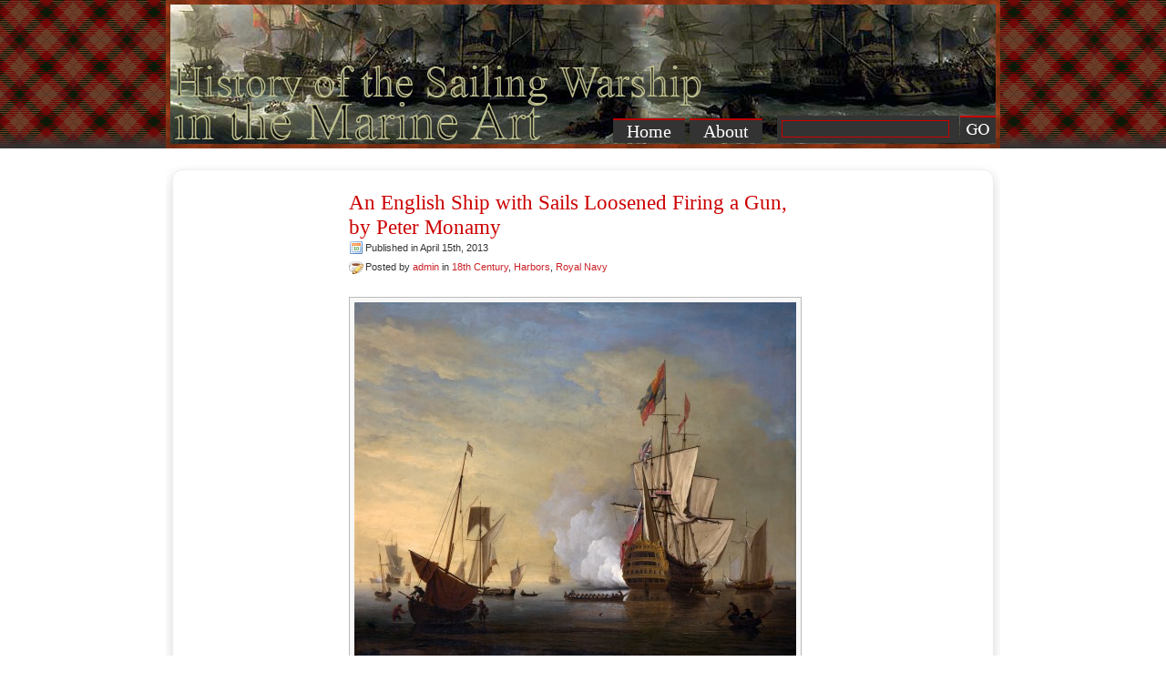

--- FILE ---
content_type: text/html; charset=UTF-8
request_url: https://www.sailingwarship.com/an-english-ship-with-sails-loosened-firing-a-gun-by-peter-monamy.html
body_size: 22848
content:
<!DOCTYPE html PUBLIC "-//W3C//DTD XHTML 1.0 Transitional//EN" "https://www.w3.org/TR/xhtml1/DTD/xhtml1-transitional.dtd">

<html xmlns="https://www.w3.org/1999/xhtml">

<head profile="https://gmpg.org/xfn/11">

<meta http-equiv="Content-Type" content="text/html; charset=UTF-8" />

<meta name="description" content="" />

<meta name="keywords" content="wordpress themes" />

<meta name="copyright" content="" />
<meta property="fb:admins" content="610907815" />
<meta property="fb:app_id" content="610907815" />

<meta name="verify-v1" content="W/ct2z4vHi9y2271B/h/HrhWW6dy5k13/bVpV5t1aAs=" />

<title> &raquo; An English Ship with Sails Loosened Firing a Gun, by Peter Monamy &raquo; History of the Sailing Warship in the Marine Art: </title>

<link rel="stylesheet" href="https://www.sailingwarship.com/wp-content/themes/redie-30/style.css" type="text/css" media="screen" />

<link rel="alternate" type="application/rss+xml" title="RSS 2.0" href="https://www.sailingwarship.com/feed"  />

<link rel="alternate" type="text/xml" title="RSS .92" href="https://www.sailingwarship.com/feed/rss"  />

<link rel="alternate" type="application/atom+xml" title="Atom 0.3" href="https://www.sailingwarship.com/feed/atom" />

<link rel="pingback" href="https://www.sailingwarship.com/xmlrpc.php" />

<link rel="icon" href="/wp-content/themes/redie-30/favicon.ico" type="image/x-icon" />

<link rel="EditURI" type="application/rsd+xml" title="RSD" href="https://scott-m.net/xmlrpc.php?rsd" />

<meta name="generator" content="WordPress 6.2.8" />

	<link rel='archives' title='April 2025' href='https://www.sailingwarship.com/2025/04' />
	<link rel='archives' title='March 2017' href='https://www.sailingwarship.com/2017/03' />
	<link rel='archives' title='April 2013' href='https://www.sailingwarship.com/2013/04' />
	<link rel='archives' title='February 2011' href='https://www.sailingwarship.com/2011/02' />
	<link rel='archives' title='January 2011' href='https://www.sailingwarship.com/2011/01' />
	<link rel='archives' title='October 2010' href='https://www.sailingwarship.com/2010/10' />
	<link rel='archives' title='July 2010' href='https://www.sailingwarship.com/2010/07' />
	<link rel='archives' title='May 2009' href='https://www.sailingwarship.com/2009/05' />
	<link rel='archives' title='April 2009' href='https://www.sailingwarship.com/2009/04' />
	<link rel='archives' title='February 2009' href='https://www.sailingwarship.com/2009/02' />
	<link rel='archives' title='January 2009' href='https://www.sailingwarship.com/2009/01' />
	<link rel='archives' title='May 2008' href='https://www.sailingwarship.com/2008/05' />
	<link rel='archives' title='February 2008' href='https://www.sailingwarship.com/2008/02' />

<meta name='robots' content='max-image-preview:large' />
<link rel="alternate" type="application/rss+xml" title="History of the Sailing Warship in the Marine Art &raquo; An English Ship with Sails Loosened Firing a Gun, by Peter Monamy Comments Feed" href="https://www.sailingwarship.com/an-english-ship-with-sails-loosened-firing-a-gun-by-peter-monamy.html/feed" />
<script type="text/javascript">
window._wpemojiSettings = {"baseUrl":"https:\/\/s.w.org\/images\/core\/emoji\/14.0.0\/72x72\/","ext":".png","svgUrl":"https:\/\/s.w.org\/images\/core\/emoji\/14.0.0\/svg\/","svgExt":".svg","source":{"concatemoji":"https:\/\/www.sailingwarship.com\/wp-includes\/js\/wp-emoji-release.min.js?ver=6.2.8"}};
/*! This file is auto-generated */
!function(e,a,t){var n,r,o,i=a.createElement("canvas"),p=i.getContext&&i.getContext("2d");function s(e,t){p.clearRect(0,0,i.width,i.height),p.fillText(e,0,0);e=i.toDataURL();return p.clearRect(0,0,i.width,i.height),p.fillText(t,0,0),e===i.toDataURL()}function c(e){var t=a.createElement("script");t.src=e,t.defer=t.type="text/javascript",a.getElementsByTagName("head")[0].appendChild(t)}for(o=Array("flag","emoji"),t.supports={everything:!0,everythingExceptFlag:!0},r=0;r<o.length;r++)t.supports[o[r]]=function(e){if(p&&p.fillText)switch(p.textBaseline="top",p.font="600 32px Arial",e){case"flag":return s("\ud83c\udff3\ufe0f\u200d\u26a7\ufe0f","\ud83c\udff3\ufe0f\u200b\u26a7\ufe0f")?!1:!s("\ud83c\uddfa\ud83c\uddf3","\ud83c\uddfa\u200b\ud83c\uddf3")&&!s("\ud83c\udff4\udb40\udc67\udb40\udc62\udb40\udc65\udb40\udc6e\udb40\udc67\udb40\udc7f","\ud83c\udff4\u200b\udb40\udc67\u200b\udb40\udc62\u200b\udb40\udc65\u200b\udb40\udc6e\u200b\udb40\udc67\u200b\udb40\udc7f");case"emoji":return!s("\ud83e\udef1\ud83c\udffb\u200d\ud83e\udef2\ud83c\udfff","\ud83e\udef1\ud83c\udffb\u200b\ud83e\udef2\ud83c\udfff")}return!1}(o[r]),t.supports.everything=t.supports.everything&&t.supports[o[r]],"flag"!==o[r]&&(t.supports.everythingExceptFlag=t.supports.everythingExceptFlag&&t.supports[o[r]]);t.supports.everythingExceptFlag=t.supports.everythingExceptFlag&&!t.supports.flag,t.DOMReady=!1,t.readyCallback=function(){t.DOMReady=!0},t.supports.everything||(n=function(){t.readyCallback()},a.addEventListener?(a.addEventListener("DOMContentLoaded",n,!1),e.addEventListener("load",n,!1)):(e.attachEvent("onload",n),a.attachEvent("onreadystatechange",function(){"complete"===a.readyState&&t.readyCallback()})),(e=t.source||{}).concatemoji?c(e.concatemoji):e.wpemoji&&e.twemoji&&(c(e.twemoji),c(e.wpemoji)))}(window,document,window._wpemojiSettings);
</script>
<style type="text/css">
img.wp-smiley,
img.emoji {
	display: inline !important;
	border: none !important;
	box-shadow: none !important;
	height: 1em !important;
	width: 1em !important;
	margin: 0 0.07em !important;
	vertical-align: -0.1em !important;
	background: none !important;
	padding: 0 !important;
}
</style>
	<link rel='stylesheet' id='wp-block-library-css' href='https://www.sailingwarship.com/wp-includes/css/dist/block-library/style.min.css?ver=6.2.8' type='text/css' media='all' />
<link rel='stylesheet' id='classic-theme-styles-css' href='https://www.sailingwarship.com/wp-includes/css/classic-themes.min.css?ver=6.2.8' type='text/css' media='all' />
<style id='global-styles-inline-css' type='text/css'>
body{--wp--preset--color--black: #000000;--wp--preset--color--cyan-bluish-gray: #abb8c3;--wp--preset--color--white: #ffffff;--wp--preset--color--pale-pink: #f78da7;--wp--preset--color--vivid-red: #cf2e2e;--wp--preset--color--luminous-vivid-orange: #ff6900;--wp--preset--color--luminous-vivid-amber: #fcb900;--wp--preset--color--light-green-cyan: #7bdcb5;--wp--preset--color--vivid-green-cyan: #00d084;--wp--preset--color--pale-cyan-blue: #8ed1fc;--wp--preset--color--vivid-cyan-blue: #0693e3;--wp--preset--color--vivid-purple: #9b51e0;--wp--preset--gradient--vivid-cyan-blue-to-vivid-purple: linear-gradient(135deg,rgba(6,147,227,1) 0%,rgb(155,81,224) 100%);--wp--preset--gradient--light-green-cyan-to-vivid-green-cyan: linear-gradient(135deg,rgb(122,220,180) 0%,rgb(0,208,130) 100%);--wp--preset--gradient--luminous-vivid-amber-to-luminous-vivid-orange: linear-gradient(135deg,rgba(252,185,0,1) 0%,rgba(255,105,0,1) 100%);--wp--preset--gradient--luminous-vivid-orange-to-vivid-red: linear-gradient(135deg,rgba(255,105,0,1) 0%,rgb(207,46,46) 100%);--wp--preset--gradient--very-light-gray-to-cyan-bluish-gray: linear-gradient(135deg,rgb(238,238,238) 0%,rgb(169,184,195) 100%);--wp--preset--gradient--cool-to-warm-spectrum: linear-gradient(135deg,rgb(74,234,220) 0%,rgb(151,120,209) 20%,rgb(207,42,186) 40%,rgb(238,44,130) 60%,rgb(251,105,98) 80%,rgb(254,248,76) 100%);--wp--preset--gradient--blush-light-purple: linear-gradient(135deg,rgb(255,206,236) 0%,rgb(152,150,240) 100%);--wp--preset--gradient--blush-bordeaux: linear-gradient(135deg,rgb(254,205,165) 0%,rgb(254,45,45) 50%,rgb(107,0,62) 100%);--wp--preset--gradient--luminous-dusk: linear-gradient(135deg,rgb(255,203,112) 0%,rgb(199,81,192) 50%,rgb(65,88,208) 100%);--wp--preset--gradient--pale-ocean: linear-gradient(135deg,rgb(255,245,203) 0%,rgb(182,227,212) 50%,rgb(51,167,181) 100%);--wp--preset--gradient--electric-grass: linear-gradient(135deg,rgb(202,248,128) 0%,rgb(113,206,126) 100%);--wp--preset--gradient--midnight: linear-gradient(135deg,rgb(2,3,129) 0%,rgb(40,116,252) 100%);--wp--preset--duotone--dark-grayscale: url('#wp-duotone-dark-grayscale');--wp--preset--duotone--grayscale: url('#wp-duotone-grayscale');--wp--preset--duotone--purple-yellow: url('#wp-duotone-purple-yellow');--wp--preset--duotone--blue-red: url('#wp-duotone-blue-red');--wp--preset--duotone--midnight: url('#wp-duotone-midnight');--wp--preset--duotone--magenta-yellow: url('#wp-duotone-magenta-yellow');--wp--preset--duotone--purple-green: url('#wp-duotone-purple-green');--wp--preset--duotone--blue-orange: url('#wp-duotone-blue-orange');--wp--preset--font-size--small: 13px;--wp--preset--font-size--medium: 20px;--wp--preset--font-size--large: 36px;--wp--preset--font-size--x-large: 42px;--wp--preset--spacing--20: 0.44rem;--wp--preset--spacing--30: 0.67rem;--wp--preset--spacing--40: 1rem;--wp--preset--spacing--50: 1.5rem;--wp--preset--spacing--60: 2.25rem;--wp--preset--spacing--70: 3.38rem;--wp--preset--spacing--80: 5.06rem;--wp--preset--shadow--natural: 6px 6px 9px rgba(0, 0, 0, 0.2);--wp--preset--shadow--deep: 12px 12px 50px rgba(0, 0, 0, 0.4);--wp--preset--shadow--sharp: 6px 6px 0px rgba(0, 0, 0, 0.2);--wp--preset--shadow--outlined: 6px 6px 0px -3px rgba(255, 255, 255, 1), 6px 6px rgba(0, 0, 0, 1);--wp--preset--shadow--crisp: 6px 6px 0px rgba(0, 0, 0, 1);}:where(.is-layout-flex){gap: 0.5em;}body .is-layout-flow > .alignleft{float: left;margin-inline-start: 0;margin-inline-end: 2em;}body .is-layout-flow > .alignright{float: right;margin-inline-start: 2em;margin-inline-end: 0;}body .is-layout-flow > .aligncenter{margin-left: auto !important;margin-right: auto !important;}body .is-layout-constrained > .alignleft{float: left;margin-inline-start: 0;margin-inline-end: 2em;}body .is-layout-constrained > .alignright{float: right;margin-inline-start: 2em;margin-inline-end: 0;}body .is-layout-constrained > .aligncenter{margin-left: auto !important;margin-right: auto !important;}body .is-layout-constrained > :where(:not(.alignleft):not(.alignright):not(.alignfull)){max-width: var(--wp--style--global--content-size);margin-left: auto !important;margin-right: auto !important;}body .is-layout-constrained > .alignwide{max-width: var(--wp--style--global--wide-size);}body .is-layout-flex{display: flex;}body .is-layout-flex{flex-wrap: wrap;align-items: center;}body .is-layout-flex > *{margin: 0;}:where(.wp-block-columns.is-layout-flex){gap: 2em;}.has-black-color{color: var(--wp--preset--color--black) !important;}.has-cyan-bluish-gray-color{color: var(--wp--preset--color--cyan-bluish-gray) !important;}.has-white-color{color: var(--wp--preset--color--white) !important;}.has-pale-pink-color{color: var(--wp--preset--color--pale-pink) !important;}.has-vivid-red-color{color: var(--wp--preset--color--vivid-red) !important;}.has-luminous-vivid-orange-color{color: var(--wp--preset--color--luminous-vivid-orange) !important;}.has-luminous-vivid-amber-color{color: var(--wp--preset--color--luminous-vivid-amber) !important;}.has-light-green-cyan-color{color: var(--wp--preset--color--light-green-cyan) !important;}.has-vivid-green-cyan-color{color: var(--wp--preset--color--vivid-green-cyan) !important;}.has-pale-cyan-blue-color{color: var(--wp--preset--color--pale-cyan-blue) !important;}.has-vivid-cyan-blue-color{color: var(--wp--preset--color--vivid-cyan-blue) !important;}.has-vivid-purple-color{color: var(--wp--preset--color--vivid-purple) !important;}.has-black-background-color{background-color: var(--wp--preset--color--black) !important;}.has-cyan-bluish-gray-background-color{background-color: var(--wp--preset--color--cyan-bluish-gray) !important;}.has-white-background-color{background-color: var(--wp--preset--color--white) !important;}.has-pale-pink-background-color{background-color: var(--wp--preset--color--pale-pink) !important;}.has-vivid-red-background-color{background-color: var(--wp--preset--color--vivid-red) !important;}.has-luminous-vivid-orange-background-color{background-color: var(--wp--preset--color--luminous-vivid-orange) !important;}.has-luminous-vivid-amber-background-color{background-color: var(--wp--preset--color--luminous-vivid-amber) !important;}.has-light-green-cyan-background-color{background-color: var(--wp--preset--color--light-green-cyan) !important;}.has-vivid-green-cyan-background-color{background-color: var(--wp--preset--color--vivid-green-cyan) !important;}.has-pale-cyan-blue-background-color{background-color: var(--wp--preset--color--pale-cyan-blue) !important;}.has-vivid-cyan-blue-background-color{background-color: var(--wp--preset--color--vivid-cyan-blue) !important;}.has-vivid-purple-background-color{background-color: var(--wp--preset--color--vivid-purple) !important;}.has-black-border-color{border-color: var(--wp--preset--color--black) !important;}.has-cyan-bluish-gray-border-color{border-color: var(--wp--preset--color--cyan-bluish-gray) !important;}.has-white-border-color{border-color: var(--wp--preset--color--white) !important;}.has-pale-pink-border-color{border-color: var(--wp--preset--color--pale-pink) !important;}.has-vivid-red-border-color{border-color: var(--wp--preset--color--vivid-red) !important;}.has-luminous-vivid-orange-border-color{border-color: var(--wp--preset--color--luminous-vivid-orange) !important;}.has-luminous-vivid-amber-border-color{border-color: var(--wp--preset--color--luminous-vivid-amber) !important;}.has-light-green-cyan-border-color{border-color: var(--wp--preset--color--light-green-cyan) !important;}.has-vivid-green-cyan-border-color{border-color: var(--wp--preset--color--vivid-green-cyan) !important;}.has-pale-cyan-blue-border-color{border-color: var(--wp--preset--color--pale-cyan-blue) !important;}.has-vivid-cyan-blue-border-color{border-color: var(--wp--preset--color--vivid-cyan-blue) !important;}.has-vivid-purple-border-color{border-color: var(--wp--preset--color--vivid-purple) !important;}.has-vivid-cyan-blue-to-vivid-purple-gradient-background{background: var(--wp--preset--gradient--vivid-cyan-blue-to-vivid-purple) !important;}.has-light-green-cyan-to-vivid-green-cyan-gradient-background{background: var(--wp--preset--gradient--light-green-cyan-to-vivid-green-cyan) !important;}.has-luminous-vivid-amber-to-luminous-vivid-orange-gradient-background{background: var(--wp--preset--gradient--luminous-vivid-amber-to-luminous-vivid-orange) !important;}.has-luminous-vivid-orange-to-vivid-red-gradient-background{background: var(--wp--preset--gradient--luminous-vivid-orange-to-vivid-red) !important;}.has-very-light-gray-to-cyan-bluish-gray-gradient-background{background: var(--wp--preset--gradient--very-light-gray-to-cyan-bluish-gray) !important;}.has-cool-to-warm-spectrum-gradient-background{background: var(--wp--preset--gradient--cool-to-warm-spectrum) !important;}.has-blush-light-purple-gradient-background{background: var(--wp--preset--gradient--blush-light-purple) !important;}.has-blush-bordeaux-gradient-background{background: var(--wp--preset--gradient--blush-bordeaux) !important;}.has-luminous-dusk-gradient-background{background: var(--wp--preset--gradient--luminous-dusk) !important;}.has-pale-ocean-gradient-background{background: var(--wp--preset--gradient--pale-ocean) !important;}.has-electric-grass-gradient-background{background: var(--wp--preset--gradient--electric-grass) !important;}.has-midnight-gradient-background{background: var(--wp--preset--gradient--midnight) !important;}.has-small-font-size{font-size: var(--wp--preset--font-size--small) !important;}.has-medium-font-size{font-size: var(--wp--preset--font-size--medium) !important;}.has-large-font-size{font-size: var(--wp--preset--font-size--large) !important;}.has-x-large-font-size{font-size: var(--wp--preset--font-size--x-large) !important;}
.wp-block-navigation a:where(:not(.wp-element-button)){color: inherit;}
:where(.wp-block-columns.is-layout-flex){gap: 2em;}
.wp-block-pullquote{font-size: 1.5em;line-height: 1.6;}
</style>
<link rel="https://api.w.org/" href="https://www.sailingwarship.com/wp-json/" /><link rel="alternate" type="application/json" href="https://www.sailingwarship.com/wp-json/wp/v2/posts/380" /><link rel="EditURI" type="application/rsd+xml" title="RSD" href="https://www.sailingwarship.com/xmlrpc.php?rsd" />
<link rel="wlwmanifest" type="application/wlwmanifest+xml" href="https://www.sailingwarship.com/wp-includes/wlwmanifest.xml" />
<meta name="generator" content="WordPress 6.2.8" />
<link rel="canonical" href="https://www.sailingwarship.com/an-english-ship-with-sails-loosened-firing-a-gun-by-peter-monamy.html" />
<link rel='shortlink' href='https://www.sailingwarship.com/?p=380' />
<link rel="alternate" type="application/json+oembed" href="https://www.sailingwarship.com/wp-json/oembed/1.0/embed?url=https%3A%2F%2Fwww.sailingwarship.com%2Fan-english-ship-with-sails-loosened-firing-a-gun-by-peter-monamy.html" />
<link rel="alternate" type="text/xml+oembed" href="https://www.sailingwarship.com/wp-json/oembed/1.0/embed?url=https%3A%2F%2Fwww.sailingwarship.com%2Fan-english-ship-with-sails-loosened-firing-a-gun-by-peter-monamy.html&#038;format=xml" />
<meta name="google-site-verification" content="QPNw6i8FS7VEtbg0DrAeO4vYzt1uNHqEEpZxp4YjqVE" />

</head>

<body>

<div id="wrapper">

  <div id="container">

    <div id="headers">

	  <div class="right-head">

	    



	    <div id="navigators">

		<ul>

<li><a href="https://www.sailingwarship.com">Home</a></li>

<li class="page_item page-item-2"><a href="https://www.sailingwarship.com/about">About</a></li>

		</ul>

		</div>
        <div id="s-form">

		<form method="get" action="/index.php">

		<p class="pfield"><input name="s" type="text" class="ptext" value=""/></p>

		<p class="pbutton"><input name="submit" type="image" src="https://www.sailingwarship.com/wp-content/themes/redie-30/images/go.gif" /></p>

		</form>

		</div>



	  </div>



	  <div class="left-head">
</p>

	  </div>



    </div>



    <div id="top-content"></div><div id="main-content">
<div id="right-content-post">

<div id="post-entry">



<div class="post-meta" id="post-380">
<h1><a href="https://www.sailingwarship.com/an-english-ship-with-sails-loosened-firing-a-gun-by-peter-monamy.html" title="An English Ship with Sails Loosened Firing a Gun, by Peter Monamy">An English Ship with Sails Loosened Firing a Gun, by Peter Monamy</a></h1>

<div class="post-date">Published in April 15th, 2013 </div>
<div class="authors-cat">Posted by <a href="https://www.sailingwarship.com/author/admin-2" title="Posts by admin" rel="author">admin</a> in <a href="https://www.sailingwarship.com/category/18th-century" rel="category tag">18th Century</a>, <a href="https://www.sailingwarship.com/category/harbors" rel="category tag">Harbors</a>, <a href="https://www.sailingwarship.com/category/royal-navy" rel="category tag">Royal Navy</a></div>
<div class="post-content"><p><a href="http://www.sailingwarship.com/wp-content/uploads/2013/04/An-English-Ship-with-Sails-Loosened-Firing-a-Gun-by-Peter-Monamy.jpg"><img decoding="async" class="alignnone size-medium wp-image-381" alt="An English Ship with Sails Loosened Firing a Gun by Peter Monamy" src="http://www.sailingwarship.com/wp-content/uploads/2013/04/An-English-Ship-with-Sails-Loosened-Firing-a-Gun-by-Peter-Monamy-485x393.jpg" width="485" height="393" srcset="https://www.sailingwarship.com/wp-content/uploads/2013/04/An-English-Ship-with-Sails-Loosened-Firing-a-Gun-by-Peter-Monamy-485x393.jpg 485w, https://www.sailingwarship.com/wp-content/uploads/2013/04/An-English-Ship-with-Sails-Loosened-Firing-a-Gun-by-Peter-Monamy-1024x831.jpg 1024w" sizes="(max-width: 485px) 100vw, 485px" /></a></p>
<p><em>An English Ship with Sails Loosened Firing a Gun, by Peter Monamy</em></p>
<p><em>The Metropolitan Museum of Art, New York, NY</em></p>
<p><em>(image 2835 x 2301 pixels, 3.08MB)</em></p>
<p><span style="border: 1px solid black; background-color: #b70000; background-image: none; background-repeat: repeat; background-attachment: scroll; background-position: 0% 50%; padding-right: 5px; margin-top: 5px; font-size: 80px; float: left; line-height: 60px; margin-right: 6px; padding-top: 2px; font-family: times;">T</span>his painting had been formerly attributed to Willem van de Velde the Younger, but in 1973 it was re-attributed to Peter Monamy, a British painter (1681-1749). While there are some of the later van de Velde works portraying a similar ship, the re-attribution of this painting had been reaffirmed several times by M.S. Robinson, the late Curator of Paintings in the National Maritime Museum, Greenwich, who is a renowned researcher of the van de Veldes&#8217; legacy and the author of two comprehensive catalogs of their works. One of the obvious reasons behind the re-attribution is the fact that the ship flies what appears to be a Hanoverian Standard of George I, who ascended the throne of  Great Britain and Ireland in 1714, seven years after the younger van de Velde had died. The white running horse of Hanover is clearly visible in the lower left corner of the banner.</p>
<p>I have seen a very similar painting titled <b>Stern View of the Royal William Firing a Salute</b>, which is signed by Peter Monamy. The stern decorations of the three-decker (also flying a Hanover Standard) are nearly identical to the ship in the former painting. Despite that the ship cannot be identified as the <strong>Royal William</strong> with all certainty, because she was laid up during the period when the painting was commissioned.</p>
<p><a href="http://www.sailingwarship.com/wp-content/uploads/2013/04/Stern-View-of-the-Royal-Wil.jpg"><img decoding="async" loading="lazy" class="alignnone size-medium wp-image-382" alt="Stern-View-of-the-Royal-Wil" src="http://www.sailingwarship.com/wp-content/uploads/2013/04/Stern-View-of-the-Royal-Wil-485x393.jpg" width="485" height="393" srcset="https://www.sailingwarship.com/wp-content/uploads/2013/04/Stern-View-of-the-Royal-Wil-485x393.jpg 485w, https://www.sailingwarship.com/wp-content/uploads/2013/04/Stern-View-of-the-Royal-Wil-1024x830.jpg 1024w, https://www.sailingwarship.com/wp-content/uploads/2013/04/Stern-View-of-the-Royal-Wil.jpg 1400w" sizes="(max-width: 485px) 100vw, 485px" /></a></p>
<p><em>Stern View of the Royal William Firing a Salute, by Peter Monamy </em></p>
<p><em>(in private collection)</em></p>
<p><em>(image 1400 x 1135 pixels, 1.05MB)</em></p>
<p>Sources: <a href="http://www.sailingwarship.com/about#ptrmnmy"><strong>#ptrmnmy#</strong></a>, a catalog entry of the Metropolitan Museum of Art, New York, NY</p>
</div>
</div>

<div class="post-clear"></div>



<div id="comment_tpl">
		  <h2>1 user responded in &quot; An English Ship with Sails Loosened Firing a Gun, by Peter Monamy &quot; </h2>
		  <span class="rss">Subscribes to this post <a href="https://www.sailingwarship.com/an-english-ship-with-sails-loosened-firing-a-gun-by-peter-monamy.html/feed">comment rss</a> or <a href="

--- FILE ---
content_type: text/css
request_url: https://www.sailingwarship.com/wp-content/themes/redie-30/style.css
body_size: 20021
content:


body {

	font-family: Verdana, sans-serif;

	font-size: small;

	color: #222;

	margin: 0px;

	padding: 0px;

	background-image: url(images/back.gif);

	background-repeat: repeat-x;

	background-position: top;
	

}

em {

	padding: 0px;

	font-size: 11px;

	font-style: normal;

	font-family: Arial, Helvetica, sans-serif;

	color: #666666;

	clear: both;

	display: block;

	margin-top: 10px;

	margin-right: 0px;

	margin-bottom: 0px;

	margin-left: 0px;

}

img {

	border-top-width: 0px;

	border-right-width: 0px;

	border-bottom-width: 0px;

	border-left-width: 0px;

}





.download {

	clear: both;

	padding: 3px;

	background-color: #CCCC99;

	color: #FFFFFF;

	margin-right: 50px;

	border: 1px solid #CCCCCC;

	font-size: 12px;

	line-height: 18px;

}

.notice {

	clear: both;

	padding: 3px;

	background-color: #999900;

	color: #FFFFFF;

	margin-right: 50px;

	border: 1px solid #CCCCCC;

	font-size: 12px;

	line-height: 18px;

}

.warning {

	clear: both;

	padding: 3px;

	background-color: #CCCCCC;

	color: #000000;

	margin-right: 50px;

	border: 1px solid #CCCCCC;

	font-size: 12px;

	line-height: 18px;

}

img.alignleft {

	float: left;

	margin-top: 5px;

	margin-right: 8px;

	margin-bottom: 2px;

	margin-left: 0px;

}

img.alignright {

	float: right;

	margin-top: 8px;

	margin-right: 0px;

	margin-bottom: 5px;

	margin-left: 8px;

}

img.aligncenter {

	display: block;

	margin-top: 0px;

	margin-right: auto;

	margin-bottom: 4px;

	margin-left: auto;

	clear: both;

}

.alignleft {

}

.alignright {

	float: right;

}

.aligncenter {

	display: block;

	clear: both;

	margin-top: 0px;

	margin-right: auto;

	margin-bottom: 0px;

	margin-left: auto;

}

#wrapper {

	width: 916px;

	margin-top: 0px;

	margin-right: auto;

	margin-bottom: 0px;

	margin-left: auto;

}

#container {

	float: left;

	width: 916px;

}

#headers {

	float: left;

	height: 163px;

	width: 916px;
	
	background-image: url(images/start.jpg);

	background-repeat: no-repeat;

	background-position: top;

}

.left-head h1 {

	margin: 0px;

	float: left;

	width: 400px;

	padding-top: 10px;

	padding-right: 0px;

	padding-bottom: 0px;

	padding-left: 0px;

	font-size: 1.8em;

	color: #FFFFFF;

	font-family: Arial, Helvetica, sans-serif;

	font-weight: normal;

	letter-spacing: -1px;

	text-align: left;

}

.left-head p {

	font-size: 15px;

	font-weight: normal;

	color: #CCCCCC;

	margin: 0px;

	padding: 0px;

	float: left;

	width: 400px;

	font-family: Arial, Helvetica, sans-serif;

	letter-spacing: -1px;

}



.left-head h1 a:link, .left-head h1 a:visited {

	color: #FFFFFF;

	text-decoration: none;

}

.left-head h1 a:hover, .left-head h1 a:active {

	color: #CCCCCC;

	text-decoration: underline;

}





.right-head {

	float: right;

	width: 500px;

	padding-top: 130px;
	padding-right:5px;

}

.left-head {

	float: left;

	width: 400px;

	padding-top: 10px;

}

.pfield {

	float:left;
	
	height: 30px;

	width: 200px;

	margin: 0px;
	
	margin-top:-3px;
	
 
	padding: 0px;
		
	background-color:#333;

	

}

.pbutton {

	margin: 0px;
	
	margin-top:-3px;

	padding: 0px;

	float: right;
	 
}



.ptext {

	padding: 1px;

	width: 180px;

	border: 1px solid #cc0000;

	margin-top: 5px;

	margin-left: 5px;
	
	color:#fff;
	
	background-color:#333;

}



#s-form {

	margin: 0px;

	padding: 0px;

	float: right;

	width: 240px;

}

#s-form form {

	margin: 0px;
	margin-right:5px;
	padding: 0px;

	float: left;

	width: 240px;

}

#navigators {

	float: left;
	margin-left:80px;
	width: 160px;
	

}

#navigators ul {

	margin: 0px;

	float: left;

	width: 200px;

	padding-top: 0px;

	padding-right: 0px;

	padding-bottom: 0px;

	padding-left: 0px;

	list-style-type: none;

}

#navigators ul li {

	margin: 0px;

	padding: 0px;

	display: inline;

}

#navigators ul li a:link, #navigators ul li a:visited {

	display: block;

	float: left;

	width: auto;

	padding-right: 15px;

	padding-left: 15px;

	height: 25px;

	line-height: 25px;

	color: #FFFFFF;

	text-decoration: none;

	text-align: center;



	margin-top: 0px;

	margin-right: 5px;

	margin-bottom: 0px;

	margin-left: 0px;

	border-top-width: 2px;

	border-top-style: solid;

	border-top-color: #B70000;
	background-color: #333333;
	font-family:"Times New Roman", Times, serif;
	font-size:20px;

}

#navigators ul li a:hover, #navigators ul li a:active {

	display: block;

	float: left;

	width: auto;

	padding-right: 15px;

	padding-left: 15px;

	height: 25px;

	line-height: 25px;

	color: #FFFFFF;

	text-decoration: none;

	text-align: center;

	background-color: #333333;

	margin-top: 0px;

	margin-right: 5px;

	margin-bottom: 0px;

	margin-left: 0px;

	border-top-width: 4px;

	border-top-style: solid;

	border-top-color: #B70000;
	
	font-family:"Times New Roman", Times, serif;

}





#top-content {

	background-image: url(images/top_c.gif);

	background-repeat: no-repeat;

	float: left;

	height: 31px;

	width: 916px;

	padding-top: 15px;

	background-position: bottom;

}



#main-content {

	float: left;

	width: 916px;

	background-image: url(images/mid_c.gif);

	background-repeat: repeat-y;

	position: relative;

}

#footer {

	float: left;

	height: 60px;

	width: 908px;

	font-family: Arial, Helvetica, sans-serif;

	font-size: 12px;

	text-align: center;

	padding-right: 6px;

	color: #999999;

}

#footer a:link, #footer a:visited {

	color: #666666;

	text-decoration: underline;

}

#footer a:hover, #footer a:active {

	color: #000000;

	text-decoration: none;

}



#bottom-content {



	background-image: url(images/bottom_c.gif);

	background-repeat: no-repeat;

	background-position: top;

	float: left;

	height: 43px;

	width: 916px;

}

#right-content-post {

	float: right;

	width: 700px;

	padding-right: 15px;

	padding-left: 5px;

	position: relative;

}

#left-content-sidebar {

	width: 180px;

	padding-left: 15px;

	float: left;

}



/* start post-content post config */



#post-entry {

	float: left;

	width: 510px;

	padding-top: 0px;

	padding-bottom: 20px;

}





#post-entry h1 {

	float: left;

	width: 510px;

	margin: 0px;

	padding: 0px;

	font-size: 1.8em;

	margin-top:-5px;

	text-align: left;

	font-weight: normal;

}

#post-entry h2 {

	float: left;

	width: 510px;

	margin: 0px;

	padding: 0px;

	font-size: 1.6em;

	font-family: Arial, Helvetica, sans-serif;

	letter-spacing: -1px;

	text-align: left;

	font-weight: normal;

	color: #000000;

}

#post-entry h3 {

	float: left;

	width: 510px;

	padding: 0px;

	font-size: 1.8em;

	font-family: Arial, Helvetica, sans-serif;

	letter-spacing: -1px;

	text-align: left;

	font-weight: normal;

	margin-top: 0px;

	margin-right: 0px;

	margin-bottom: 10px;

	margin-left: 0px;

	color: #CC0000;

}

#post-entry h4 {

	float: left;

	width: 510px;

	margin: 0px;

	padding: 0px;

	font-size: 1.8em;

	font-family: Arial, Helvetica, sans-serif;

	letter-spacing: -1px;

	text-align: left;

	font-weight: normal;

}

#post-entry h5 {

	float: left;

	width: 510px;

	margin: 0px;

	padding: 0px;

	font-size: 1.8em;

	font-family: Arial, Helvetica, sans-serif;

	letter-spacing: -1px;

	text-align: left;

	font-weight: normal;

}

#post-entry h6 {

	float: left;

	width: 510px;

	margin: 0px;

	padding: 0px;

	font-size: 1.8em;

	font-family: Arial, Helvetica, sans-serif;

	letter-spacing: -1px;

	text-align: left;

	font-weight: normal;

}



#post-entry h1 a:link, #post-entry h1 a:visited {

	color: #CC0000;

	text-decoration: none;
	font-family:Georgia, "Times New Roman", Times, serif;
	letter-spacing:normal;

}

#post-entry h1 a:hover, #post-entry h1 a:active {

	color: #333;

	text-decoration: none;

	 
	font-family:Georgia, "Times New Roman", Times, serif;

}

.post-meta {

	float: left;

	width: 510px;

	padding-top: 5px;

}

.post-clear {

	float: left;

	height: 20px;

	width: 510px;

}



.post-date {

	float: left;

	width: 490px;

	padding-left: 18px;

	background-image: url(images/time.gif);

	background-repeat: no-repeat;

	background-position: left center;

	font-size: 11px;

	color: #333333;

	line-height: 18px;

}



.authors-cat {

	float: left;

	width: 490px;

	font-size: 11px;

	color: #333333;

	background-image: url(images/author.gif);

	background-repeat: no-repeat;

	background-position: left 4px;

	line-height: 24px;

	padding-left: 18px;

}

.authors-cat a:link, .authors-cat a:visited {

	color: #CB2026;

	text-decoration: none;

}

.authors-cat a:hover, .authors-cat a:active {

	color: #FFFFFF;

	text-decoration: none;

	background-color: #CC0000;

}

.post-date a:link, .post-date a:visited {



	color: #999999;

	text-decoration: none;

}

.post-date a:hover, .post-date a:active {





	color: #000000;

	text-decoration: underline;

}

.post-content {

	float: left;

	width: 510px;

	padding-top: 8px;

	padding-bottom: 16px;

	font-size: small;

	line-height: 24px;

	color: #333333;

	border-bottom-width: 1px;

	border-bottom-style: solid;

	border-bottom-color: #E8E8E8;

	font-family: Arial, Helvetica, sans-serif;

}

.post-content p {

	margin-bottom: 8px;

}

.post-content code {

	display: block;

	padding: 5px;

	clear: both;

	margin-top: 10px;

	margin-right: 40px;

	margin-bottom: 10px;

	margin-left: 5px;

	font-family: "Lucida Grande", "Lucida Sans", Tahoma;

	font-size: 12px;

	color: #000000;

	background-color: #F8F8F8;

	border: 1px dotted #F7F7F7;

}

.post-content img {

	 

	background-color: #f7f7f7;
	
	padding-top: 5px;

padding-right: 5px;

padding-bottom: 5px;

padding-left: 5px;

border-top-width: 1px;

border-right-width: 1px;

border-bottom-width: 1px;

border-left-width: 1px;

border-top-style: solid;

border-right-style: solid;

border-bottom-style: solid;

border-left-style: solid;

border-top-color: #bbbbbb;

border-right-color: #bbbbbb;

border-bottom-color: #bbbbbb;

border-left-color: #bbbbbb;

}

.post-content blockquote {

	background-image: url(images/bquote.gif);

	background-repeat: no-repeat;

	background-position: left top;

	clear: both;

	margin-top: 10px;

	margin-right: 40px;

	margin-bottom: 10px;

	margin-left: 5px;

	padding-top: 15px;

	padding-left: 38px;

	font-family: Arial, Helvetica, sans-serif;

	font-size: 12px;

	color: #333333;

	font-weight: bold;

}







.post-content a:link, .post-content a:visited {

	color: #CB2026;

	text-decoration: none;

}

.post-content a:hover, .post-content a:active {

	color: #FFFFFF;

	text-decoration: none;

	background-color: #CC0000;

}

.post-commented {

	float: left;

	width: 290px;

	padding-left: 18px;

	font-size: 11px;

	color: #000000;

	background-image: url(images/comment.gif);

	background-repeat: no-repeat;

	background-position: left 3px;

	line-height: 18px;

	border-bottom-width: 1px;

	border-bottom-style: solid;

	border-bottom-color: #F2F2F2;

}

.post-commented a:link, .post-commented a:visited {



	color: #333333;

	text-decoration: none;

}

.post-commented a:hover, .post-commented a:active {





	color: #000000;

	text-decoration: underline;

}

#post-navigator {

	float: left;

	height: 30px;

	width: 510px;

	font-family: Arial, Helvetica, sans-serif;

	font-size: 16px;

	line-height: 30px;

	letter-spacing: -1px;

	font-weight: normal;

}

#post-navigator a:link, #post-navigator a:visited {

	color: #000000;

	text-decoration: underline;

}

#post-navigator a:hover, #post-navigator a:active {

	color: #CC0000;

	text-decoration: none;

}



/* comment-template config css */



#comment_tpl {

	float: left;

	width: 510px;

}

#comment_tpl code {

	font-family: "Times New Roman", Times, serif;

	font-size: 12px;

	font-weight: bold;

	padding: 4px;

	clear: both;

	margin-top: 10px;

	margin-right: 30px;

	margin-bottom: 10px;

	margin-left: 10px;

	border: 1px solid #CCCCCC;

	display: block;

}

#comment_tpl blockquote {

	font-size: 12px;

	font-style: italic;

	font-weight: bold;

	color: #666666;

	text-align: left;

	clear: both;

	margin-top: 10px;

	margin-right: 30px;

	margin-bottom: 10px;

	margin-left: 10px;

	padding-top: 0px;

	padding-right: 0px;

	padding-bottom: 0px;

	padding-left: 8px;

	border-left-width: 5px;

	border-left-style: solid;

	border-left-color: #666666;

}



#comment_tpl form {

	margin: 0px;

	padding: 0px;

	float: left;

	width: 510px;

}



#comment_tpl a:link, #comment_tpl a:visited {

	color: #666666;

	text-decoration: underline;

	font-weight: bold;

}

#comment_tpl a:hover, #comment_tpl a:active {

	color: #CC0000;

	text-decoration: none;

	font-weight: bold;

}

.rss {

	font-size: 14px;

	color: #000000;

	background-image: url(images/feed-icon-16x16.png);

	background-repeat: no-repeat;

	background-position: left center;

	margin: 0px;

	float: left;

	width: 490px;

	padding-top: 0px;

	padding-right: 0px;

	padding-bottom: 0px;

	padding-left: 20px;

	font-family: Arial, Helvetica, sans-serif;

}

.coms {

	margin: 0px;

	padding: 0px;

	float: left;

	width: 457px;

}

.coms_top {

	background-image: url(images/com_t.gif);

	background-position: bottom;

	float: left;

	height: 19px;

	width: 457px;

}

.coms_mid {

	background-image: url(images/com_m.gif);

	float: left;

	width: 437px;

	background-repeat: repeat-y;

	padding-right: 10px;

	padding-left: 10px;

	font-size: 11px;

	color: #333333;

}

.coms_bottom {

	background-image: url(images/com_b.gif);

	float: left;

	width: 457px;

	background-repeat: no-repeat;

	background-position: top;

	height: 44px;

}

.coms_top_alt {

	background-image: url(images/com_t_alt.gif);

	background-position: bottom;

	float: left;

	height: 19px;

	width: 457px;

}

.coms_mid_alt {

	background-image: url(images/com_m_alt.gif);

	float: left;

	width: 437px;

	background-repeat: repeat-y;

	padding-right: 10px;

	padding-left: 10px;

	font-size: 11px;

	color: #000000;

}

.coms_bottom_alt {

	background-image: url(images/com_b_alt.gif);

	float: left;

	width: 457px;

	background-repeat: no-repeat;

	background-position: top;

	height: 44px;

}

#t1_style {

	margin: 0px;

	padding: 0px;

	float: left;

	width: 510px;

}

#t1_style p {

	margin-bottom: 10px;

	font-size: 14px;

	font-family: Arial, Helvetica, sans-serif;

	color: #666666;

	letter-spacing: -1px;

	margin-top: 0px;

}

#t1_style input {

	width: 280px;

	padding-top: 2px;

	padding-right: 2px;

	padding-bottom: 2px;

	padding-left: 2px;

	border: 1px solid #E5E5E5;

}

#t1_style input:hover {

	width: 280px;

	border: 1px solid #CCCCCC;

	background-color: #FFFFFF;

	padding: 2px;

}

#t2_style {



	margin: 0px;

	padding: 0px;

	float: left;

	width: 510px;

}

#t2_style p {



	margin-bottom: 10px;

	font-size: 14px;

	font-family: Arial, Helvetica, sans-serif;

	color: #666666;

	letter-spacing: -1px;

	margin-top: 0px;

}

#t2_style textarea {

	padding: 5px;

	height: 180px;

	width: 400px;

	border: 1px solid #E5E5E5;

}

#t2_style textarea:hover {

	padding: 5px;

	height: 180px;

	width: 400px;

	border: 1px solid #CCCCCC;

	background-color: #FFFFFF;

}



/* sidebars config */

#sidebars {

	float: left;

	width: 180px;

}

#sidebars h3 {

	float: left;

	width: 165px;

	height: 30px;

	margin: 0px;

	background-color: #333;

	border-bottom-width: 2px;

	border-bottom-style: solid;

	border-bottom-color: #AF0A1B;

	padding-left: 10px;

	line-height: 30px;

	color: #FFFFFF;
	
	font-family:Georgia, "Times New Roman", Times, serif;

	font-size: 20px;
	
	background-image: url(images/back.gif);

	background-repeat: repeat-x;

	background-position: top;

}

#sidebars_r {

	float: right;

	width: 180px;

}

#sidebars_r h3 {

	float: left;

	width: 165px;

	height: 30px;

	margin: 0px;

	background-color: #333;

	border-bottom-width: 2px;

	border-bottom-style: solid;

	border-bottom-color: #AF0A1B;

	padding-left: 10px;

	font-family:Georgia, "Times New Roman", Times, serif;
	
	font-size: 20px;

	line-height: 30px;

	color: #FFFFFF;
	background-image: url(images/back.gif);

	background-repeat: repeat-x;

	background-position: top;

}

.arrow {

	text-align: left;

	float: left;

	width: 173px;

	list-style-type: none;

	border-right-width: 1px;

	border-left-width: 1px;

	border-right-style: solid;

	border-left-style: solid;

	border-right-color: #EFEFEF;

	border-left-color: #EFEFEF;

	margin-top: 0px;

	margin-right: 0px;

	margin-bottom: 8px;

	margin-left: 0px;

	border-bottom-width: 2px;

	border-bottom-style: solid;

	border-bottom-color: #E6E6E6;

	padding-top: 5px;

	padding-right: 0px;

	padding-bottom: 5px;

	padding-left: 0px;

}

.arrow li {

	float: left;

	font-size: small;

	margin: 0px;

	padding-top: 0px;

	padding-right: 0px;

	padding-bottom: 0px;

	padding-left: 5px;

	font-family: Arial, Helvetica, sans-serif;

}

.arrow li a:link, .arrow li a:visited {

	display: block;

	width: 150px;

	padding-left: 15px;

	margin: 0px;

	float: left;

	padding-top: 4px;

	padding-bottom: 4px;

	color: #333333;

	text-decoration: none;

	background-image: url(images/bullet.gif);

	background-repeat: no-repeat;

	background-position: left 3px;

}

.arrow li a:hover, .arrow li a:active {

	display: block;

	width: 150px;

	padding-left: 15px;

	margin: 0px;

	float: left;

	padding-top: 4px;

	padding-bottom: 4px;

	color: #333333;

	text-decoration: underline;

	background-image: url(images/bullet.gif);

	background-repeat: no-repeat;

	background-position: left 3px;

}

.arrow ul {

	margin: 0px;

	float: left;

	width: 150px;

	list-style-type: none;

	padding: 0px;

}

.arrow ul li {

	margin: 0px;

	float: left;

	font-size: 12px;

	color: #999999;

	padding: 0px;

}

.arrow ul li a:link, .arrow ul li a:visited {

	display: block;

	margin: 0px;

	color: #666666;

	text-decoration: none;

	width: 150px;

}

.arrow ul li a:hover, .arrow ul li a:active {

	display: block;

	margin: 0px;

	color: #666666;

	text-decoration: underline;

	width: 150px;

}

/* calendar config */



#wp-calendar {

	empty-cells: show;

	width: 173px;

	text-align: center;

	float: left;

	padding: 0px;

	margin-top: 10px;

	margin-right: 0px;

	margin-bottom: 0px;

	margin-left: 0px;

	letter-spacing: -1px;

	font-size: 13px;

	border-right-width: 1px;

	border-bottom-width: 2px;

	border-left-width: 1px;

	border-right-style: solid;

	border-bottom-style: solid;

	border-left-style: solid;

	border-bottom-color: #E6E6E6;

	border-right-color: #EFEFEF;

	border-left-color: #EFEFEF;
	
	

}



#wp-calendar a:link, #wp-calendar a:visited {

	text-decoration: none;

	color: #000000;

	font-weight: bold;

}

#wp-calendar a:hover, #wp-calendar a:active {

	text-decoration: none;

	color: #CC0000;

	font-weight: bold;

}

#wp-calendar caption {
	
	font-family:Georgia, "Times New Roman", Times, serif;

	font-size: 20px;

	color: #FFFFFF;

 

	font-weight: bold;

	background-color: #333;

	width: 167px;

	margin: 0px;

	height: 30px;

	line-height: 30px;

	text-align: left;

	padding-top: 0px;

	padding-right: 0px;

	padding-bottom: 0px;

	padding-left: 6px;
	
	background-image: url(images/back.gif);

	background-repeat: repeat-x;

	background-position: top;

}





#wp-calendar th {

	margin: 0px;

	padding: 0px;

	text-align: center;

}



#wp-calendar #next a {

	text-align: left;

	color: #000000;

	text-decoration: none;

	float: right;

	padding-top: 10px;

}



#wp-calendar #prev a {

	text-align: center;

	color: #CC0000;

	text-decoration: none;

	float: left;

	padding-top: 10px;

}

#wp-calendar td {

	margin: 0px;

	padding: 0px;

	text-align: center;

}

#wp-calendar tf {

	margin: 0px;

	padding: 0px;

}

.blod-user {

	font-weight: bold;

	background-image: url(images/comment-b.gif);

	background-repeat: no-repeat;

	background-position: left 1px;

	padding-left: 17px;

	float: left;

	padding-top: 1px;

	padding-bottom: 1px;

	width: 380px;

	color: #CC0000;

}

.blod-date {

	background-image: url(images/timeb.gif);

	background-repeat: no-repeat;

	background-position: left 1px;

	padding-left: 17px;

	float: left;

	padding-top: 2px;

	padding-bottom: 2px;

	width: 380px;

	color: #666666;

}

.blod-text {

	float: left;

	padding-top: 8px;

	padding-bottom: 8px;

	width: 390px;

	color: #666666;

	font-size: 13px;

}

